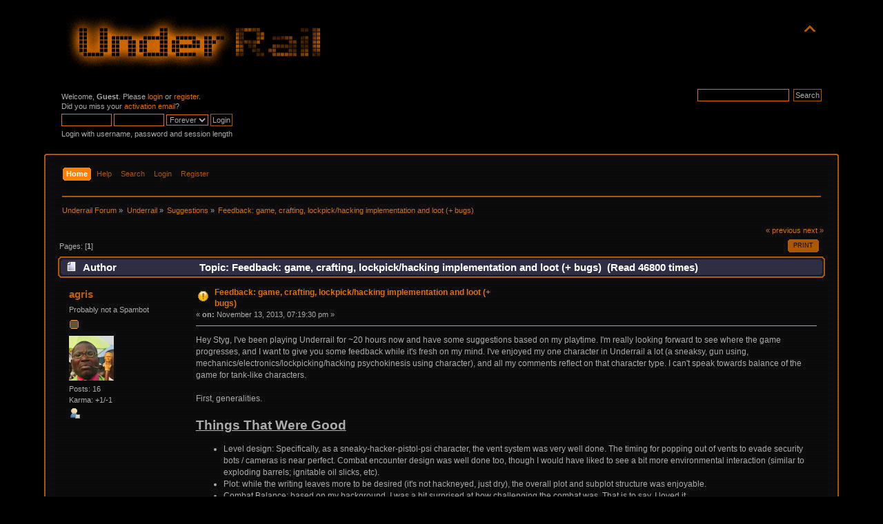

--- FILE ---
content_type: text/html; charset=UTF-8
request_url: https://stygiansoftware.com/forums/index.php?topic=722.msg3902
body_size: 10729
content:
<!DOCTYPE html PUBLIC "-//W3C//DTD XHTML 1.0 Transitional//EN" "http://www.w3.org/TR/xhtml1/DTD/xhtml1-transitional.dtd">
<html xmlns="http://www.w3.org/1999/xhtml">
<head>
	<link rel="stylesheet" type="text/css" href="https://stygiansoftware.com/forums/Themes/Underrail/css/index.css?fin20" />
	<link rel="stylesheet" type="text/css" href="https://stygiansoftware.com/forums/Themes/default/css/webkit.css" />
	<script type="text/javascript" src="https://stygiansoftware.com/forums/Themes/default/scripts/script.js?fin20"></script>
	<script type="text/javascript" src="https://stygiansoftware.com/forums/Themes/Underrail/scripts/theme.js?fin20"></script>
	<script type="text/javascript"><!-- // --><![CDATA[
		var smf_theme_url = "https://stygiansoftware.com/forums/Themes/Underrail";
		var smf_default_theme_url = "https://stygiansoftware.com/forums/Themes/default";
		var smf_images_url = "https://stygiansoftware.com/forums/Themes/Underrail/images";
		var smf_scripturl = "https://stygiansoftware.com/forums/index.php?PHPSESSID=jredv7rcl8pn1680ds8mbsj3h9&amp;";
		var smf_iso_case_folding = false;
		var smf_charset = "UTF-8";
		var ajax_notification_text = "Loading...";
		var ajax_notification_cancel_text = "Cancel";
	// ]]></script>
	<meta http-equiv="Content-Type" content="text/html; charset=UTF-8" />
	<meta name="description" content="Feedback: game, crafting, lockpick/hacking implementation and loot (+ bugs)" />
	<title>Feedback: game, crafting, lockpick/hacking implementation and loot (+ bugs)</title>
<!-- Bad Behavior 2.2.20 run time: 0.000 ms -->
<script type="text/javascript">
<!--
function bb2_addLoadEvent(func) {
	var oldonload = window.onload;
	if (typeof window.onload != 'function') {
		window.onload = func;
	} else {
		window.onload = function() {
			oldonload();
			func();
		}
	}
}

bb2_addLoadEvent(function() {
	for ( i=0; i < document.forms.length; i++ ) {
		if (document.forms[i].method == 'post') {
			var myElement = document.createElement('input');
			myElement.setAttribute('type', 'hidden');
			myElement.name = 'bb2_screener_';
			myElement.value = '1768754614 3.147.45.147';
			document.forms[i].appendChild(myElement);
		}
	}
});
// --></script>
		
<!-- Bad Behavior 2.2.20 run time: 0.000 ms -->
<script type="text/javascript">
<!--
function bb2_addLoadEvent(func) {
	var oldonload = window.onload;
	if (typeof window.onload != 'function') {
		window.onload = func;
	} else {
		window.onload = function() {
			oldonload();
			func();
		}
	}
}

bb2_addLoadEvent(function() {
	for ( i=0; i < document.forms.length; i++ ) {
		if (document.forms[i].method == 'post') {
			var myElement = document.createElement('input');
			myElement.setAttribute('type', 'hidden');
			myElement.name = 'bb2_screener_';
			myElement.value = '1768754614 3.147.45.147';
			document.forms[i].appendChild(myElement);
		}
	}
});
// --></script>
		
	<meta name="robots" content="noindex" />
	<link rel="canonical" href="https://stygiansoftware.com/forums/index.php?topic=722.0" />
	<link rel="help" href="https://stygiansoftware.com/forums/index.php?PHPSESSID=jredv7rcl8pn1680ds8mbsj3h9&amp;action=help" />
	<link rel="search" href="https://stygiansoftware.com/forums/index.php?PHPSESSID=jredv7rcl8pn1680ds8mbsj3h9&amp;action=search" />
	<link rel="contents" href="https://stygiansoftware.com/forums/index.php?PHPSESSID=jredv7rcl8pn1680ds8mbsj3h9&amp;" />
	<link rel="alternate" type="application/rss+xml" title="Underrail Forum - RSS" href="https://stygiansoftware.com/forums/index.php?PHPSESSID=jredv7rcl8pn1680ds8mbsj3h9&amp;type=rss;action=.xml" />
	<link rel="prev" href="https://stygiansoftware.com/forums/index.php?PHPSESSID=jredv7rcl8pn1680ds8mbsj3h9&amp;topic=722.0;prev_next=prev" />
	<link rel="next" href="https://stygiansoftware.com/forums/index.php?PHPSESSID=jredv7rcl8pn1680ds8mbsj3h9&amp;topic=722.0;prev_next=next" />
	<link rel="index" href="https://stygiansoftware.com/forums/index.php?PHPSESSID=jredv7rcl8pn1680ds8mbsj3h9&amp;board=2.0" />
		<script type="text/javascript" src="https://stygiansoftware.com/forums/Themes/default/scripts/captcha.js"></script>
</head>
<body>
<div id="wrapper" style="width: 90%">
	<div id="header"><div class="frame">
		<div id="top_section">
			<h1 class="forumtitle">
				<a href="http://www.stygiansoftware.com"><img src="https://stygiansoftware.com/images/UnderrailTitleSmall.PNG" alt="Underrail Forum" /></a>
			</h1>
			<img id="upshrink" src="https://stygiansoftware.com/forums/Themes/Underrail/images/upshrink.png" alt="*" title="Shrink or expand the header." style="display: none;" />
			<div id="siteslogan" class="floatright"> </div>
		</div>
		<div id="upper_section" class="middletext">
			<div class="user">
				<script type="text/javascript" src="https://stygiansoftware.com/forums/Themes/default/scripts/sha1.js"></script>
				<form id="guest_form" action="https://stygiansoftware.com/forums/index.php?PHPSESSID=jredv7rcl8pn1680ds8mbsj3h9&amp;action=login2" method="post" accept-charset="UTF-8"  onsubmit="hashLoginPassword(this, 'ee73e59287835572bcdf527e32ea2fc4');">
					<div class="info">Welcome, <strong>Guest</strong>. Please <a href="https://stygiansoftware.com/forums/index.php?PHPSESSID=jredv7rcl8pn1680ds8mbsj3h9&amp;action=login">login</a> or <a href="https://stygiansoftware.com/forums/index.php?PHPSESSID=jredv7rcl8pn1680ds8mbsj3h9&amp;action=register">register</a>.<br />Did you miss your <a href="https://stygiansoftware.com/forums/index.php?PHPSESSID=jredv7rcl8pn1680ds8mbsj3h9&amp;action=activate">activation email</a>?</div>
					<input type="text" name="user" size="10" class="input_text" />
					<input type="password" name="passwrd" size="10" class="input_password" />
					<select name="cookielength">
						<option value="60">1 Hour</option>
						<option value="1440">1 Day</option>
						<option value="10080">1 Week</option>
						<option value="43200">1 Month</option>
						<option value="-1" selected="selected">Forever</option>
					</select>
					<input type="submit" value="Login" class="button_submit" /><br />
					<div class="info">Login with username, password and session length</div>
					<input type="hidden" name="hash_passwrd" value="" />
				<input type="hidden" name="d5693293a9" value="ee73e59287835572bcdf527e32ea2fc4"/></form>
			</div>
			<div class="news normaltext">
				<form id="search_form" action="https://stygiansoftware.com/forums/index.php?PHPSESSID=jredv7rcl8pn1680ds8mbsj3h9&amp;action=search2" method="post" accept-charset="UTF-8">
					<input type="text" name="search" value="" class="input_text" />&nbsp;
					<input type="submit" name="submit" value="Search" class="button_submit" />
					<input type="hidden" name="advanced" value="0" />
					<input type="hidden" name="topic" value="722" /></form>
			</div>
		</div>
		<br class="clear" />
		<script type="text/javascript"><!-- // --><![CDATA[
			var oMainHeaderToggle = new smc_Toggle({
				bToggleEnabled: true,
				bCurrentlyCollapsed: false,
				aSwappableContainers: [
					'upper_section'
				],
				aSwapImages: [
					{
						sId: 'upshrink',
						srcExpanded: smf_images_url + '/upshrink.png',
						altExpanded: 'Shrink or expand the header.',
						srcCollapsed: smf_images_url + '/upshrink2.png',
						altCollapsed: 'Shrink or expand the header.'
					}
				],
				oThemeOptions: {
					bUseThemeSettings: false,
					sOptionName: 'collapse_header',
					sSessionVar: 'd5693293a9',
					sSessionId: 'ee73e59287835572bcdf527e32ea2fc4'
				},
				oCookieOptions: {
					bUseCookie: true,
					sCookieName: 'upshrink'
				}
			});
		// ]]></script>
		<div id="main_menu">
			<ul class="dropmenu" id="menu_nav">
				<li id="button_home">
					<a class="active firstlevel" href="https://stygiansoftware.com/forums/index.php?PHPSESSID=jredv7rcl8pn1680ds8mbsj3h9&amp;">
						<span class="last firstlevel">Home</span>
					</a>
				</li>
				<li id="button_help">
					<a class="firstlevel" href="https://stygiansoftware.com/forums/index.php?PHPSESSID=jredv7rcl8pn1680ds8mbsj3h9&amp;action=help">
						<span class="firstlevel">Help</span>
					</a>
				</li>
				<li id="button_search">
					<a class="firstlevel" href="https://stygiansoftware.com/forums/index.php?PHPSESSID=jredv7rcl8pn1680ds8mbsj3h9&amp;action=search">
						<span class="firstlevel">Search</span>
					</a>
				</li>
				<li id="button_login">
					<a class="firstlevel" href="https://stygiansoftware.com/forums/index.php?PHPSESSID=jredv7rcl8pn1680ds8mbsj3h9&amp;action=login">
						<span class="firstlevel">Login</span>
					</a>
				</li>
				<li id="button_register">
					<a class="firstlevel" href="https://stygiansoftware.com/forums/index.php?PHPSESSID=jredv7rcl8pn1680ds8mbsj3h9&amp;action=register">
						<span class="last firstlevel">Register</span>
					</a>
				</li>
			</ul>
		</div>
		<br class="clear" />
	</div></div>
	<div id="content_section"><div class="frame">
		<div id="main_content_section">
	<div class="navigate_section">
		<ul>
			<li>
				<a href="https://stygiansoftware.com/forums/index.php?PHPSESSID=jredv7rcl8pn1680ds8mbsj3h9&amp;"><span>Underrail Forum</span></a> &#187;
			</li>
			<li>
				<a href="https://stygiansoftware.com/forums/index.php?PHPSESSID=jredv7rcl8pn1680ds8mbsj3h9&amp;#c1"><span>Underrail</span></a> &#187;
			</li>
			<li>
				<a href="https://stygiansoftware.com/forums/index.php?PHPSESSID=jredv7rcl8pn1680ds8mbsj3h9&amp;board=2.0"><span>Suggestions</span></a> &#187;
			</li>
			<li class="last">
				<a href="https://stygiansoftware.com/forums/index.php?PHPSESSID=jredv7rcl8pn1680ds8mbsj3h9&amp;topic=722.0"><span>Feedback: game, crafting, lockpick/hacking implementation and loot (+ bugs)</span></a>
			</li>
		</ul>
	</div>
			<a id="top"></a>
			<a id="msg3895"></a>
			<div class="pagesection">
				<div class="nextlinks"><a href="https://stygiansoftware.com/forums/index.php?PHPSESSID=jredv7rcl8pn1680ds8mbsj3h9&amp;topic=722.0;prev_next=prev#new">&laquo; previous</a> <a href="https://stygiansoftware.com/forums/index.php?PHPSESSID=jredv7rcl8pn1680ds8mbsj3h9&amp;topic=722.0;prev_next=next#new">next &raquo;</a></div>
		<div class="buttonlist floatright">
			<ul>
				<li><a class="button_strip_print" href="https://stygiansoftware.com/forums/index.php?PHPSESSID=jredv7rcl8pn1680ds8mbsj3h9&amp;action=printpage;topic=722.0" rel="new_win nofollow"><span class="last">Print</span></a></li>
			</ul>
		</div>
				<div class="pagelinks floatleft">Pages: [<strong>1</strong>] </div>
			</div>
			<div id="forumposts">
				<div class="cat_bar">
					<h3 class="catbg">
						<img src="https://stygiansoftware.com/forums/Themes/Underrail/images/topic/normal_post.gif" align="bottom" alt="" />
						<span id="author">Author</span>
						Topic: Feedback: game, crafting, lockpick/hacking implementation and loot (+ bugs) &nbsp;(Read 46800 times)
					</h3>
				</div>
				<form action="https://stygiansoftware.com/forums/index.php?PHPSESSID=jredv7rcl8pn1680ds8mbsj3h9&amp;action=quickmod2;topic=722.0" method="post" accept-charset="UTF-8" name="quickModForm" id="quickModForm" style="margin: 0;" onsubmit="return oQuickModify.bInEditMode ? oQuickModify.modifySave('ee73e59287835572bcdf527e32ea2fc4', 'd5693293a9') : false">
				<div class="windowbg">
					<span class="topslice"><span></span></span>
					<div class="post_wrapper">
						<div class="poster">
							<h4>
								<a href="https://stygiansoftware.com/forums/index.php?PHPSESSID=jredv7rcl8pn1680ds8mbsj3h9&amp;action=profile;u=334753" title="View the profile of agris">agris</a>
							</h4>
							<ul class="reset smalltext" id="msg_3895_extra_info">
								<li class="postgroup">Probably not a Spambot</li>
								<li class="stars"><img src="https://stygiansoftware.com/forums/Themes/Underrail/images/star.gif" alt="*" /></li>
								<li class="avatar">
									<a href="https://stygiansoftware.com/forums/index.php?PHPSESSID=jredv7rcl8pn1680ds8mbsj3h9&amp;action=profile;u=334753">
										<img class="avatar" src="https://stygiansoftware.com/forums/index.php?PHPSESSID=jredv7rcl8pn1680ds8mbsj3h9&amp;action=dlattach;attach=4935;type=avatar" alt="" />
									</a>
								</li>
								<li class="postcount">Posts: 16</li>
								<li class="karma">Karma: +1/-1</li>
								<li class="profile">
									<ul>
										<li><a href="https://stygiansoftware.com/forums/index.php?PHPSESSID=jredv7rcl8pn1680ds8mbsj3h9&amp;action=profile;u=334753"><img src="https://stygiansoftware.com/forums/Themes/Underrail/images/icons/profile_sm.gif" alt="View Profile" title="View Profile" /></a></li>
									</ul>
								</li>
							</ul>
						</div>
						<div class="postarea">
							<div class="flow_hidden">
								<div class="keyinfo">
									<div class="messageicon">
										<img src="https://stygiansoftware.com/forums/Themes/Underrail/images/post/exclamation.gif" alt="" />
									</div>
									<h5 id="subject_3895">
										<a href="https://stygiansoftware.com/forums/index.php?PHPSESSID=jredv7rcl8pn1680ds8mbsj3h9&amp;topic=722.msg3895#msg3895" rel="nofollow">Feedback: game, crafting, lockpick/hacking implementation and loot (+ bugs)</a>
									</h5>
									<div class="smalltext">&#171; <strong> on:</strong> November 13, 2013, 07:19:30 pm &#187;</div>
									<div id="msg_3895_quick_mod"></div>
								</div>
							</div>
							<div class="post">
								<div class="inner" id="msg_3895">Hey Styg, I've been playing Underrail for ~20 hours now and have some suggestions based on my playtime. I'm really looking forward to see where the game progresses, and I want to give you some feedback while it's fresh on my mind. I've enjoyed my one character in Underrail a lot (a sneaksy, gun using, mechanics/electronics/lockpicking/hacking psychokinesis using character), and all my comments reflect on that character type. I can't speak towards balance of the game for tank-like characters.<br /><br />First, generalities.<br /><br /><span style="font-size: 14pt;" class="bbc_size"><span class="bbc_u"><strong>Things That Were Good</strong></span></span><br /><ul class="bbc_list"><li>Level design: Specifically, as a sneaky-hacker-pistol-psi character, the vent system was very well done. The timing for popping out of vents to evade security bots / cameras is near perfect. Combat encounter design was well done too, though I would have liked to see a bit more environmental interaction (similar to exploding barrels; ignitable oil slicks, etc).</li><li>Plot: while the writing leaves more to be desired (it's not hackneyed, just dry), the overall plot and subplot structure was enjoyable.</li><li>Combat Balance: based on my background, I was a bit surprised at how challenging the combat was. That is to say, I loved it. </li></ul><br /><span style="font-size: 14pt;" class="bbc_size"><span class="bbc_u"><strong>Things That Weren't So Good</strong></span></span><br /><ul class="bbc_list"><li>Documentation: maybe I should have read the Wiki more thoroughly, but the useful values of skills is only apparent to me now having nearly finished the v0.1.9.1 game</li><li>Location Names: in the context of quest dialogue, the worst offender is the Find Blaine quest (I thought of everything outside the SGS Platform as tunnels). Through flavor text (on zone entry?), in-game signage, or some other mechanism, the naming of important areas could be more clear. </li><li>Quest Rewards: You have a rich itemization system through crafting, but we're getting credits for completion of quests. Same idea for containers that require a significant combat challenge to access. More in suggestions below.</li><li>Writing: Competent, but flat (except for the boat captain's story of the Silent Isle). I'm sure you're aware of this, but the further fleshing out (or even implementation of) character personalities would add to the world.</li><li>Item Valuation: I see that in the future you're going to change item's durability as it relates to value, and I think that's a smart move. As it stands, I fix almost all weapons for resale because I can net 500 to 5000 credits on top of the sunk cost of repair </li></ul><br /><span style="font-size: 14pt;" class="bbc_size"><span class="bbc_u"><strong>Bugs</strong></span></span><br /><ul class="bbc_list"><li><a href="http://i.imgur.com/tp0SsvG.jpg" class="bbc_link" target="_blank" rel="noopener noreferrer">This section of vent</a> is not passable, despite it looking as if you intended it to be. It is the 2nd underground portion of the Old Junkyard</li><li>The word 'threshold' appears as 'treshold' on items which provide multiplicative bonuses to DT based on attack type</li></ul><br /><span style="font-size: 14pt;" class="bbc_size"><span class="bbc_u"><strong>General Suggestions</strong></span></span><br /><ul class="bbc_list"><li>The way skill checks for hacking and lockpicking are currently handled needs improvement. First, we have the case of some skill checks being hidden (like when hacking computer terminals, unavailable options are just greyed out without stating what the required hacking level is), while others are known exactly to the player (lockpicking, hacking boxes). Since this is a hardcore RPG, and for consistency's sake, I think all values required for hacking / lockpicking should be obfuscated. Additionally, I think there should be a random element in hacking boxes / lockpicking similar to Fallout. Why? Printing the % values on everything locked feels too 'game-y', and I enjoyed Fallout's system more (I know, this is objective). So, I've come up with these revisions:<br /><br /><ul class="bbc_list"><li>If you're above 'locked' value X, there is a small chance you'll fail but you'll likely succeed, and if you do fail, you can immediately try again. This also reveals the lock difficulty.</li><li>If you're below 'locked' value X (but within a predetermined margin), you'll likely fail (wasting energy / picks) but you have a % chance, based on the delta between your skill and the locked container's skill, to succeed. If you fail but are within the margin, you also have a CHANCE (1 - failure chance, %) to reveal the lock's difficulty.</li><li>If you're below 'locked' value X (and outside a predetermined margin), you do nothing but break picks and waste energy. There is no chance to reveal the lock's difficulty.</li></ul><br />Mechanically, this works similar to the existing system. If you open it, voila, you're done. If you've got a chance to open it, you'll know because eventually the lock's difficulty shows and you can either continue to waste resources trying to open it, or come back later. Finally, players will know a lock is just too difficult when the difficulty of it doesn't appear after multiple tries. Now you've got a unified way to present skill challenges (terminal hacking values are always obfuscated, but should also incorporate a random element for success / failure). For containers / doors / whatever that are permanently sealed, I believe the game already prints a message stating 'this is impossible to open', so that is covered. </li></ul><ul class="bbc_list"><li>I believe crafting should be significantly changed from the current model. Principally, any COMPONENT that is OPTIONAL in an item recipe and has the highest skill required in either mechanical, electrical or tailoring (but not chemical or biological) should be able to be right-clicked and added to a<strong> valid</strong>(i.e. the respective recipe currently supports it) item. Having to craft a gun just to add LS, or an extended clip, isn't fun and doesn't add anything. Keep the skill requirements for adding the item (just as if crafting), but let us use an Image Intensifier Tube, Retractable Barrel or Black Cloth on an existing, valid item. By only allowing components that are optional in the crafting process to be added this way, there is no way for a player to improve the base quality of the item. Thus, for the highest quality and fully modded items, you still need to craft them.</li><li>Related to the above, I think context appropriate NPCs offering skills for a cost (sure, I'll attach this laser sight for a fee..), repair services and even full item construction would help the world feel more fleshed out and remove what currently feels like a requirement to craft. Put a $$$ premium on the service, but offer it in some capacity</li><li>Quest rewards should be more varied, and occasionally provide optional/unique crafting components such as a high quality X item or high quality / unique weapon/armor. It would also be nice if the world contained unique and/or pristine items of value (crafting or finished) hand-placed behind hard challenges (whether skill checks or combat) </li><li>Some NPC text during quests provides invaluable information, and it would be nice to get some Notes updated reflecting the most crucial info (again, Find Blaine, with regards to Katherine's text on his location).</li><li>Add a map. Not a minimap, but a proper 'hit M for map' map. I think a map rendered similar to the Infinity Engine games would be easiest, since you'll reuse the area map. Maps would contain full fog of war, and only reveal what you've explored. Some NPCs could provide maps (revealing the map) in exchange for credits or a service. An optional motion detector providing hazy red shapes in some radius around the player would jive nicely with this. </li></ul><br />Ok, that's it. I'm sure I've forgotten some things, but those are my big takeaways. When play Underrail I see a lot of potential, and I'm really looking forward to playing future builds. Thanks again Styg!<br /><br />(Finally posted this after slogging my way through 500 INTERNAL SERVER ERROR messages...)</div>
							</div>
						</div>
						<div class="moderatorbar">
							<div class="smalltext modified" id="modified_3895">
							</div>
							<div class="smalltext reportlinks">
								<img src="https://stygiansoftware.com/forums/Themes/Underrail/images/ip.gif" alt="" />
								Logged
							</div>
						</div>
					</div>
					<span class="botslice"><span></span></span>
				</div>
				<hr class="post_separator" />
				<a id="msg3901"></a>
				<div class="windowbg2">
					<span class="topslice"><span></span></span>
					<div class="post_wrapper">
						<div class="poster">
							<h4>
								<a href="https://stygiansoftware.com/forums/index.php?PHPSESSID=jredv7rcl8pn1680ds8mbsj3h9&amp;action=profile;u=334423" title="View the profile of Elhazzared">Elhazzared</a>
							</h4>
							<ul class="reset smalltext" id="msg_3901_extra_info">
								<li class="postgroup">Tchortist</li>
								<li class="stars"><img src="https://stygiansoftware.com/forums/Themes/Underrail/images/star.gif" alt="*" /><img src="https://stygiansoftware.com/forums/Themes/Underrail/images/star.gif" alt="*" /><img src="https://stygiansoftware.com/forums/Themes/Underrail/images/star.gif" alt="*" /><img src="https://stygiansoftware.com/forums/Themes/Underrail/images/star.gif" alt="*" /></li>
								<li class="postcount">Posts: 491</li>
								<li class="karma">Karma: +7/-20</li>
								<li class="profile">
									<ul>
										<li><a href="https://stygiansoftware.com/forums/index.php?PHPSESSID=jredv7rcl8pn1680ds8mbsj3h9&amp;action=profile;u=334423"><img src="https://stygiansoftware.com/forums/Themes/Underrail/images/icons/profile_sm.gif" alt="View Profile" title="View Profile" /></a></li>
									</ul>
								</li>
							</ul>
						</div>
						<div class="postarea">
							<div class="flow_hidden">
								<div class="keyinfo">
									<div class="messageicon">
										<img src="https://stygiansoftware.com/forums/Themes/Underrail/images/post/xx.gif" alt="" />
									</div>
									<h5 id="subject_3901">
										<a href="https://stygiansoftware.com/forums/index.php?PHPSESSID=jredv7rcl8pn1680ds8mbsj3h9&amp;topic=722.msg3901#msg3901" rel="nofollow">Re: Feedback: game, crafting, lockpick/hacking implementation and loot (+ bugs)</a>
									</h5>
									<div class="smalltext">&#171; <strong>Reply #1 on:</strong> November 14, 2013, 01:05:28 am &#187;</div>
									<div id="msg_3901_quick_mod"></div>
								</div>
							</div>
							<div class="post">
								<div class="inner" id="msg_3901">Good feedback and sugestions in the overall. I will only disagree with your idea for lockpicks and hacking. The reason for this being exactly that each atempt you waste resources. In games like Fallout as you talked about earlier you had the benefict of not wasting lockpicks or anything at all, the worst that could happen was jam the lock and well, you just reloaded. Here you can still savescum to recover the lockpicks lost but I just don't feel this is right. It's better to just know how much you need for it if you actually have to spend any kind of resources to do it.</div>
							</div>
						</div>
						<div class="moderatorbar">
							<div class="smalltext modified" id="modified_3901">
							</div>
							<div class="smalltext reportlinks">
								<img src="https://stygiansoftware.com/forums/Themes/Underrail/images/ip.gif" alt="" />
								Logged
							</div>
						</div>
					</div>
					<span class="botslice"><span></span></span>
				</div>
				<hr class="post_separator" />
				<a id="msg3902"></a><a id="new"></a>
				<div class="windowbg">
					<span class="topslice"><span></span></span>
					<div class="post_wrapper">
						<div class="poster">
							<h4>
								<a href="https://stygiansoftware.com/forums/index.php?PHPSESSID=jredv7rcl8pn1680ds8mbsj3h9&amp;action=profile;u=334753" title="View the profile of agris">agris</a>
							</h4>
							<ul class="reset smalltext" id="msg_3902_extra_info">
								<li class="postgroup">Probably not a Spambot</li>
								<li class="stars"><img src="https://stygiansoftware.com/forums/Themes/Underrail/images/star.gif" alt="*" /></li>
								<li class="avatar">
									<a href="https://stygiansoftware.com/forums/index.php?PHPSESSID=jredv7rcl8pn1680ds8mbsj3h9&amp;action=profile;u=334753">
										<img class="avatar" src="https://stygiansoftware.com/forums/index.php?PHPSESSID=jredv7rcl8pn1680ds8mbsj3h9&amp;action=dlattach;attach=4935;type=avatar" alt="" />
									</a>
								</li>
								<li class="postcount">Posts: 16</li>
								<li class="karma">Karma: +1/-1</li>
								<li class="profile">
									<ul>
										<li><a href="https://stygiansoftware.com/forums/index.php?PHPSESSID=jredv7rcl8pn1680ds8mbsj3h9&amp;action=profile;u=334753"><img src="https://stygiansoftware.com/forums/Themes/Underrail/images/icons/profile_sm.gif" alt="View Profile" title="View Profile" /></a></li>
									</ul>
								</li>
							</ul>
						</div>
						<div class="postarea">
							<div class="flow_hidden">
								<div class="keyinfo">
									<div class="messageicon">
										<img src="https://stygiansoftware.com/forums/Themes/Underrail/images/post/xx.gif" alt="" />
									</div>
									<h5 id="subject_3902">
										<a href="https://stygiansoftware.com/forums/index.php?PHPSESSID=jredv7rcl8pn1680ds8mbsj3h9&amp;topic=722.msg3902#msg3902" rel="nofollow">Re: Feedback: game, crafting, lockpick/hacking implementation and loot (+ bugs)</a>
									</h5>
									<div class="smalltext">&#171; <strong>Reply #2 on:</strong> November 14, 2013, 02:16:36 am &#187;</div>
									<div id="msg_3902_quick_mod"></div>
								</div>
							</div>
							<div class="post">
								<div class="inner" id="msg_3902">Thanks. I disagree though, in that in fallout the lockpick item (which wasn't required for picking locks, but provided a bonus) did have a chance to break. I can't articulate it better than that original post, but just displaying the value feels game-y. Akin to posting skill requirements next to dialogue options ala skyrim, FO3 or FNV.<br /><br />What do you think about the changes to crafting? I really think changing optional components (esp. weapon components) to right click to add would make the current system better.</div>
							</div>
						</div>
						<div class="moderatorbar">
							<div class="smalltext modified" id="modified_3902">
							</div>
							<div class="smalltext reportlinks">
								<img src="https://stygiansoftware.com/forums/Themes/Underrail/images/ip.gif" alt="" />
								Logged
							</div>
						</div>
					</div>
					<span class="botslice"><span></span></span>
				</div>
				<hr class="post_separator" />
				<a id="msg3907"></a>
				<div class="windowbg2">
					<span class="topslice"><span></span></span>
					<div class="post_wrapper">
						<div class="poster">
							<h4>
								<a href="https://stygiansoftware.com/forums/index.php?PHPSESSID=jredv7rcl8pn1680ds8mbsj3h9&amp;action=profile;u=772" title="View the profile of Eliasfrost">Eliasfrost</a>
							</h4>
							<ul class="reset smalltext" id="msg_3907_extra_info">
								<li class="postgroup">Tchortist</li>
								<li class="stars"><img src="https://stygiansoftware.com/forums/Themes/Underrail/images/star.gif" alt="*" /><img src="https://stygiansoftware.com/forums/Themes/Underrail/images/star.gif" alt="*" /><img src="https://stygiansoftware.com/forums/Themes/Underrail/images/star.gif" alt="*" /><img src="https://stygiansoftware.com/forums/Themes/Underrail/images/star.gif" alt="*" /></li>
								<li class="avatar">
									<a href="https://stygiansoftware.com/forums/index.php?PHPSESSID=jredv7rcl8pn1680ds8mbsj3h9&amp;action=profile;u=772">
										<img class="avatar" src="https://stygiansoftware.com/forums/index.php?PHPSESSID=jredv7rcl8pn1680ds8mbsj3h9&amp;action=dlattach;attach=15;type=avatar" alt="" />
									</a>
								</li>
								<li class="postcount">Posts: 343</li>
								<li class="karma">Karma: +11/-0</li>
								<li class="blurb">If fate frowns, we all perish</li>
								<li class="profile">
									<ul>
										<li><a href="https://stygiansoftware.com/forums/index.php?PHPSESSID=jredv7rcl8pn1680ds8mbsj3h9&amp;action=profile;u=772"><img src="https://stygiansoftware.com/forums/Themes/Underrail/images/icons/profile_sm.gif" alt="View Profile" title="View Profile" /></a></li>
									</ul>
								</li>
							</ul>
						</div>
						<div class="postarea">
							<div class="flow_hidden">
								<div class="keyinfo">
									<div class="messageicon">
										<img src="https://stygiansoftware.com/forums/Themes/Underrail/images/post/xx.gif" alt="" />
									</div>
									<h5 id="subject_3907">
										<a href="https://stygiansoftware.com/forums/index.php?PHPSESSID=jredv7rcl8pn1680ds8mbsj3h9&amp;topic=722.msg3907#msg3907" rel="nofollow">Re: Feedback: game, crafting, lockpick/hacking implementation and loot (+ bugs)</a>
									</h5>
									<div class="smalltext">&#171; <strong>Reply #3 on:</strong> November 15, 2013, 02:06:53 am &#187;</div>
									<div id="msg_3907_quick_mod"></div>
								</div>
							</div>
							<div class="post">
								<div class="inner" id="msg_3907">Not seeing the lock level will probably make the player use a high level pick for an easy lock, which I don't have a problem with BUT! What if mechanics and electronics skills gave the player the ability to see the lock level up to the current skill level (20 mechanics can show locks with level 20)? Thoughts?</div>
							</div>
						</div>
						<div class="moderatorbar">
							<div class="smalltext modified" id="modified_3907">
							</div>
							<div class="smalltext reportlinks">
								<img src="https://stygiansoftware.com/forums/Themes/Underrail/images/ip.gif" alt="" />
								Logged
							</div>
						</div>
					</div>
					<span class="botslice"><span></span></span>
				</div>
				<hr class="post_separator" />
				<a id="msg3915"></a>
				<div class="windowbg">
					<span class="topslice"><span></span></span>
					<div class="post_wrapper">
						<div class="poster">
							<h4>
								<a href="https://stygiansoftware.com/forums/index.php?PHPSESSID=jredv7rcl8pn1680ds8mbsj3h9&amp;action=profile;u=334753" title="View the profile of agris">agris</a>
							</h4>
							<ul class="reset smalltext" id="msg_3915_extra_info">
								<li class="postgroup">Probably not a Spambot</li>
								<li class="stars"><img src="https://stygiansoftware.com/forums/Themes/Underrail/images/star.gif" alt="*" /></li>
								<li class="avatar">
									<a href="https://stygiansoftware.com/forums/index.php?PHPSESSID=jredv7rcl8pn1680ds8mbsj3h9&amp;action=profile;u=334753">
										<img class="avatar" src="https://stygiansoftware.com/forums/index.php?PHPSESSID=jredv7rcl8pn1680ds8mbsj3h9&amp;action=dlattach;attach=4935;type=avatar" alt="" />
									</a>
								</li>
								<li class="postcount">Posts: 16</li>
								<li class="karma">Karma: +1/-1</li>
								<li class="profile">
									<ul>
										<li><a href="https://stygiansoftware.com/forums/index.php?PHPSESSID=jredv7rcl8pn1680ds8mbsj3h9&amp;action=profile;u=334753"><img src="https://stygiansoftware.com/forums/Themes/Underrail/images/icons/profile_sm.gif" alt="View Profile" title="View Profile" /></a></li>
									</ul>
								</li>
							</ul>
						</div>
						<div class="postarea">
							<div class="flow_hidden">
								<div class="keyinfo">
									<div class="messageicon">
										<img src="https://stygiansoftware.com/forums/Themes/Underrail/images/post/xx.gif" alt="" />
									</div>
									<h5 id="subject_3915">
										<a href="https://stygiansoftware.com/forums/index.php?PHPSESSID=jredv7rcl8pn1680ds8mbsj3h9&amp;topic=722.msg3915#msg3915" rel="nofollow">Re: Feedback: game, crafting, lockpick/hacking implementation and loot (+ bugs)</a>
									</h5>
									<div class="smalltext">&#171; <strong>Reply #4 on:</strong> November 16, 2013, 04:54:46 am &#187;</div>
									<div id="msg_3915_quick_mod"></div>
								</div>
							</div>
							<div class="post">
								<div class="inner" id="msg_3915"><div class="quoteheader"><div class="topslice_quote"><a href="https://stygiansoftware.com/forums/index.php?PHPSESSID=jredv7rcl8pn1680ds8mbsj3h9&amp;topic=722.msg3906#msg3906">Quote from: epeli on November 15, 2013, 12:40:11 am</a></div></div><blockquote class="bbc_standard_quote">Lockpicks used to work more like in Fallout. Styg added the skill requirement display when he made lockpicks consumable &amp; haxxors require batteries. I agree displaying the lock difficulty is kind of too gamey (and rather useless, since lockpicks don't even break if you fail to pick a lock)</blockquote><div class="quotefooter"><div class="botslice_quote"></div></div><br />I wonder if he's open to a merged system like nackidno suggested?<br /><br /><div class="quoteheader"><div class="topslice_quote"><a href="https://stygiansoftware.com/forums/index.php?PHPSESSID=jredv7rcl8pn1680ds8mbsj3h9&amp;topic=722.msg3907#msg3907">Quote from: nackidno on November 15, 2013, 02:06:53 am</a></div></div><blockquote class="bbc_standard_quote">Not seeing the lock level will probably make the player use a high level pick for an easy lock, which I don't have a problem with BUT! What if mechanics and electronics skills gave the player the ability to see the lock level up to the current skill level (20 mechanics can show locks with level 20)? Thoughts?<br /></blockquote><div class="quotefooter"><div class="botslice_quote"></div></div><br />Also, what engine does the game use? I assumed Unity but couldn't find it stated anywhere. I've been trying to get borderless window mode to work (for psuedo full screen enabling seamless use of 2nd monitor) but <a href="http://forums.steampowered.com/forums/showthread.php?p=30525996" class="bbc_link" target="_blank" rel="noopener noreferrer">Windowed Borderless Gaming</a> isn't positioning the window correctly and -popupwindow doesn't work (Unity 3.4+ supports this). <br /><br /></div>
							</div>
						</div>
						<div class="moderatorbar">
							<div class="smalltext modified" id="modified_3915">
							</div>
							<div class="smalltext reportlinks">
								<img src="https://stygiansoftware.com/forums/Themes/Underrail/images/ip.gif" alt="" />
								Logged
							</div>
						</div>
					</div>
					<span class="botslice"><span></span></span>
				</div>
				<hr class="post_separator" />
				<a id="msg3916"></a>
				<div class="windowbg2">
					<span class="topslice"><span></span></span>
					<div class="post_wrapper">
						<div class="poster">
							<h4>
								<a href="https://stygiansoftware.com/forums/index.php?PHPSESSID=jredv7rcl8pn1680ds8mbsj3h9&amp;action=profile;u=772" title="View the profile of Eliasfrost">Eliasfrost</a>
							</h4>
							<ul class="reset smalltext" id="msg_3916_extra_info">
								<li class="postgroup">Tchortist</li>
								<li class="stars"><img src="https://stygiansoftware.com/forums/Themes/Underrail/images/star.gif" alt="*" /><img src="https://stygiansoftware.com/forums/Themes/Underrail/images/star.gif" alt="*" /><img src="https://stygiansoftware.com/forums/Themes/Underrail/images/star.gif" alt="*" /><img src="https://stygiansoftware.com/forums/Themes/Underrail/images/star.gif" alt="*" /></li>
								<li class="avatar">
									<a href="https://stygiansoftware.com/forums/index.php?PHPSESSID=jredv7rcl8pn1680ds8mbsj3h9&amp;action=profile;u=772">
										<img class="avatar" src="https://stygiansoftware.com/forums/index.php?PHPSESSID=jredv7rcl8pn1680ds8mbsj3h9&amp;action=dlattach;attach=15;type=avatar" alt="" />
									</a>
								</li>
								<li class="postcount">Posts: 343</li>
								<li class="karma">Karma: +11/-0</li>
								<li class="blurb">If fate frowns, we all perish</li>
								<li class="profile">
									<ul>
										<li><a href="https://stygiansoftware.com/forums/index.php?PHPSESSID=jredv7rcl8pn1680ds8mbsj3h9&amp;action=profile;u=772"><img src="https://stygiansoftware.com/forums/Themes/Underrail/images/icons/profile_sm.gif" alt="View Profile" title="View Profile" /></a></li>
									</ul>
								</li>
							</ul>
						</div>
						<div class="postarea">
							<div class="flow_hidden">
								<div class="keyinfo">
									<div class="messageicon">
										<img src="https://stygiansoftware.com/forums/Themes/Underrail/images/post/xx.gif" alt="" />
									</div>
									<h5 id="subject_3916">
										<a href="https://stygiansoftware.com/forums/index.php?PHPSESSID=jredv7rcl8pn1680ds8mbsj3h9&amp;topic=722.msg3916#msg3916" rel="nofollow">Re: Feedback: game, crafting, lockpick/hacking implementation and loot (+ bugs)</a>
									</h5>
									<div class="smalltext">&#171; <strong>Reply #5 on:</strong> November 16, 2013, 11:19:03 am &#187;</div>
									<div id="msg_3916_quick_mod"></div>
								</div>
							</div>
							<div class="post">
								<div class="inner" id="msg_3916">The game is written in XNA.</div>
							</div>
						</div>
						<div class="moderatorbar">
							<div class="smalltext modified" id="modified_3916">
							</div>
							<div class="smalltext reportlinks">
								<img src="https://stygiansoftware.com/forums/Themes/Underrail/images/ip.gif" alt="" />
								Logged
							</div>
						</div>
					</div>
					<span class="botslice"><span></span></span>
				</div>
				<hr class="post_separator" />
				<a id="msg3919"></a>
				<div class="windowbg">
					<span class="topslice"><span></span></span>
					<div class="post_wrapper">
						<div class="poster">
							<h4>
								<a href="https://stygiansoftware.com/forums/index.php?PHPSESSID=jredv7rcl8pn1680ds8mbsj3h9&amp;action=profile;u=334753" title="View the profile of agris">agris</a>
							</h4>
							<ul class="reset smalltext" id="msg_3919_extra_info">
								<li class="postgroup">Probably not a Spambot</li>
								<li class="stars"><img src="https://stygiansoftware.com/forums/Themes/Underrail/images/star.gif" alt="*" /></li>
								<li class="avatar">
									<a href="https://stygiansoftware.com/forums/index.php?PHPSESSID=jredv7rcl8pn1680ds8mbsj3h9&amp;action=profile;u=334753">
										<img class="avatar" src="https://stygiansoftware.com/forums/index.php?PHPSESSID=jredv7rcl8pn1680ds8mbsj3h9&amp;action=dlattach;attach=4935;type=avatar" alt="" />
									</a>
								</li>
								<li class="postcount">Posts: 16</li>
								<li class="karma">Karma: +1/-1</li>
								<li class="profile">
									<ul>
										<li><a href="https://stygiansoftware.com/forums/index.php?PHPSESSID=jredv7rcl8pn1680ds8mbsj3h9&amp;action=profile;u=334753"><img src="https://stygiansoftware.com/forums/Themes/Underrail/images/icons/profile_sm.gif" alt="View Profile" title="View Profile" /></a></li>
									</ul>
								</li>
							</ul>
						</div>
						<div class="postarea">
							<div class="flow_hidden">
								<div class="keyinfo">
									<div class="messageicon">
										<img src="https://stygiansoftware.com/forums/Themes/Underrail/images/post/xx.gif" alt="" />
									</div>
									<h5 id="subject_3919">
										<a href="https://stygiansoftware.com/forums/index.php?PHPSESSID=jredv7rcl8pn1680ds8mbsj3h9&amp;topic=722.msg3919#msg3919" rel="nofollow">Re: Feedback: game, crafting, lockpick/hacking implementation and loot (+ bugs)</a>
									</h5>
									<div class="smalltext">&#171; <strong>Reply #6 on:</strong> November 19, 2013, 12:17:35 am &#187;</div>
									<div id="msg_3919_quick_mod"></div>
								</div>
							</div>
							<div class="post">
								<div class="inner" id="msg_3919">Yea, that could work but I still prefer an introduction of randomness into the skill checking mechanics, even if toned down. It changes the binary nature of player skill challenges (lockpick, hacking,etc) to one involving random chance. Scenarios in which player skill is challenged will have a probability-weighted gradient between success and failure now, rather than a line. Think of it as flavor, increased replayability, whatever. <br /><br />That is distinct from my desire to obfuscate the lockpick and hacking skill values, though I think a tiered response, including options to reveal the lock strength, is a good option.</div>
							</div>
						</div>
						<div class="moderatorbar">
							<div class="smalltext modified" id="modified_3919">
							</div>
							<div class="smalltext reportlinks">
								<img src="https://stygiansoftware.com/forums/Themes/Underrail/images/ip.gif" alt="" />
								Logged
							</div>
						</div>
					</div>
					<span class="botslice"><span></span></span>
				</div>
				<hr class="post_separator" />
				</form>
			</div>
			<a id="lastPost"></a>
			<div class="pagesection">
				
		<div class="buttonlist floatright">
			<ul>
				<li><a class="button_strip_print" href="https://stygiansoftware.com/forums/index.php?PHPSESSID=jredv7rcl8pn1680ds8mbsj3h9&amp;action=printpage;topic=722.0" rel="new_win nofollow"><span class="last">Print</span></a></li>
			</ul>
		</div>
				<div class="pagelinks floatleft">Pages: [<strong>1</strong>] </div>
				<div class="nextlinks_bottom"><a href="https://stygiansoftware.com/forums/index.php?PHPSESSID=jredv7rcl8pn1680ds8mbsj3h9&amp;topic=722.0;prev_next=prev#new">&laquo; previous</a> <a href="https://stygiansoftware.com/forums/index.php?PHPSESSID=jredv7rcl8pn1680ds8mbsj3h9&amp;topic=722.0;prev_next=next#new">next &raquo;</a></div>
			</div>
	<div class="navigate_section">
		<ul>
			<li>
				<a href="https://stygiansoftware.com/forums/index.php?PHPSESSID=jredv7rcl8pn1680ds8mbsj3h9&amp;"><span>Underrail Forum</span></a> &#187;
			</li>
			<li>
				<a href="https://stygiansoftware.com/forums/index.php?PHPSESSID=jredv7rcl8pn1680ds8mbsj3h9&amp;#c1"><span>Underrail</span></a> &#187;
			</li>
			<li>
				<a href="https://stygiansoftware.com/forums/index.php?PHPSESSID=jredv7rcl8pn1680ds8mbsj3h9&amp;board=2.0"><span>Suggestions</span></a> &#187;
			</li>
			<li class="last">
				<a href="https://stygiansoftware.com/forums/index.php?PHPSESSID=jredv7rcl8pn1680ds8mbsj3h9&amp;topic=722.0"><span>Feedback: game, crafting, lockpick/hacking implementation and loot (+ bugs)</span></a>
			</li>
		</ul>
	</div>
			<div id="moderationbuttons"></div>
			<div class="plainbox" id="display_jump_to">&nbsp;</div>
		<br class="clear" />
				<script type="text/javascript" src="https://stygiansoftware.com/forums/Themes/default/scripts/topic.js"></script>
				<script type="text/javascript"><!-- // --><![CDATA[
					var oQuickReply = new QuickReply({
						bDefaultCollapsed: true,
						iTopicId: 722,
						iStart: 0,
						sScriptUrl: smf_scripturl,
						sImagesUrl: "https://stygiansoftware.com/forums/Themes/Underrail/images",
						sContainerId: "quickReplyOptions",
						sImageId: "quickReplyExpand",
						sImageCollapsed: "collapse.gif",
						sImageExpanded: "expand.gif",
						sJumpAnchor: "quickreply"
					});
					if ('XMLHttpRequest' in window)
					{
						var oQuickModify = new QuickModify({
							sScriptUrl: smf_scripturl,
							bShowModify: true,
							iTopicId: 722,
							sTemplateBodyEdit: '\n\t\t\t\t\t\t\t\t<div id="quick_edit_body_container" style="width: 90%">\n\t\t\t\t\t\t\t\t\t<div id="error_box" style="padding: 4px;" class="error"><' + '/div>\n\t\t\t\t\t\t\t\t\t<textarea class="editor" name="message" rows="12" style="width: 100%; margin-bottom: 10px;" tabindex="1">%body%<' + '/textarea><br />\n\t\t\t\t\t\t\t\t\t<input type="hidden" name="d5693293a9" value="ee73e59287835572bcdf527e32ea2fc4" />\n\t\t\t\t\t\t\t\t\t<input type="hidden" name="topic" value="722" />\n\t\t\t\t\t\t\t\t\t<input type="hidden" name="msg" value="%msg_id%" />\n\t\t\t\t\t\t\t\t\t<div class="righttext">\n\t\t\t\t\t\t\t\t\t\t<input type="submit" name="post" value="Save" tabindex="2" onclick="return oQuickModify.modifySave(\'ee73e59287835572bcdf527e32ea2fc4\', \'d5693293a9\');" accesskey="s" class="button_submit" />&nbsp;&nbsp;<input type="submit" name="cancel" value="Cancel" tabindex="3" onclick="return oQuickModify.modifyCancel();" class="button_submit" />\n\t\t\t\t\t\t\t\t\t<' + '/div>\n\t\t\t\t\t\t\t\t<' + '/div>',
							sTemplateSubjectEdit: '<input type="text" style="width: 90%;" name="subject" value="%subject%" size="80" maxlength="80" tabindex="4" class="input_text" />',
							sTemplateBodyNormal: '%body%',
							sTemplateSubjectNormal: '<a hr'+'ef="https://stygiansoftware.com/forums/index.php?PHPSESSID=jredv7rcl8pn1680ds8mbsj3h9&amp;'+'?topic=722.msg%msg_id%#msg%msg_id%" rel="nofollow">%subject%<' + '/a>',
							sTemplateTopSubject: 'Topic: %subject% &nbsp;(Read 46800 times)',
							sErrorBorderStyle: '1px solid red'
						});

						aJumpTo[aJumpTo.length] = new JumpTo({
							sContainerId: "display_jump_to",
							sJumpToTemplate: "<label class=\"smalltext\" for=\"%select_id%\">Jump to:<" + "/label> %dropdown_list%",
							iCurBoardId: 2,
							iCurBoardChildLevel: 0,
							sCurBoardName: "Suggestions",
							sBoardChildLevelIndicator: "==",
							sBoardPrefix: "=> ",
							sCatSeparator: "-----------------------------",
							sCatPrefix: "",
							sGoButtonLabel: "go"
						});

						aIconLists[aIconLists.length] = new IconList({
							sBackReference: "aIconLists[" + aIconLists.length + "]",
							sIconIdPrefix: "msg_icon_",
							sScriptUrl: smf_scripturl,
							bShowModify: true,
							iBoardId: 2,
							iTopicId: 722,
							sSessionId: "ee73e59287835572bcdf527e32ea2fc4",
							sSessionVar: "d5693293a9",
							sLabelIconList: "Message Icon",
							sBoxBackground: "transparent",
							sBoxBackgroundHover: "#ffffff",
							iBoxBorderWidthHover: 1,
							sBoxBorderColorHover: "#adadad" ,
							sContainerBackground: "#ffffff",
							sContainerBorder: "1px solid #adadad",
							sItemBorder: "1px solid #ffffff",
							sItemBorderHover: "1px dotted gray",
							sItemBackground: "transparent",
							sItemBackgroundHover: "#e0e0f0"
						});
					}
				// ]]></script>
			<script type="text/javascript"><!-- // --><![CDATA[
				var verificationpostHandle = new smfCaptcha("https://stygiansoftware.com/forums/index.php?PHPSESSID=jredv7rcl8pn1680ds8mbsj3h9&amp;action=verificationcode;vid=post;rand=1487a11fb7ec3540a96116a88ec8c11e", "post", 1);
			// ]]></script>
		</div>
	</div></div>
	<div id="footer_section"><div class="frame">
		<ul class="reset">
			<li class="copyright">
			<span class="smalltext" style="display: inline; visibility: visible; font-family: Verdana, Arial, sans-serif;"><a href="https://stygiansoftware.com/forums/index.php?PHPSESSID=jredv7rcl8pn1680ds8mbsj3h9&amp;action=credits" title="Simple Machines Forum" target="_blank" class="new_win">SMF 2.0.17</a> |
 <a href="https://www.simplemachines.org/about/smf/license.php" title="License" target="_blank" class="new_win">SMF &copy; 2019</a>, <a href="https://www.simplemachines.org" title="Simple Machines" target="_blank" class="new_win">Simple Machines</a>
			</span></li>
			<li><a id="button_xhtml" href="http://validator.w3.org/check?uri=referer" target="_blank" class="new_win" title="Valid XHTML 1.0!"><span>XHTML</span></a></li>
			<li><a id="button_rss" href="https://stygiansoftware.com/forums/index.php?PHPSESSID=jredv7rcl8pn1680ds8mbsj3h9&amp;action=.xml;type=rss" class="new_win"><span>RSS</span></a></li>
			<li class="last"><a id="button_wap2" href="https://stygiansoftware.com/forums/index.php?PHPSESSID=jredv7rcl8pn1680ds8mbsj3h9&amp;wap2" class="new_win"><span>WAP2</span></a></li>
		</ul>
	</div></div>
</div>
</body></html>